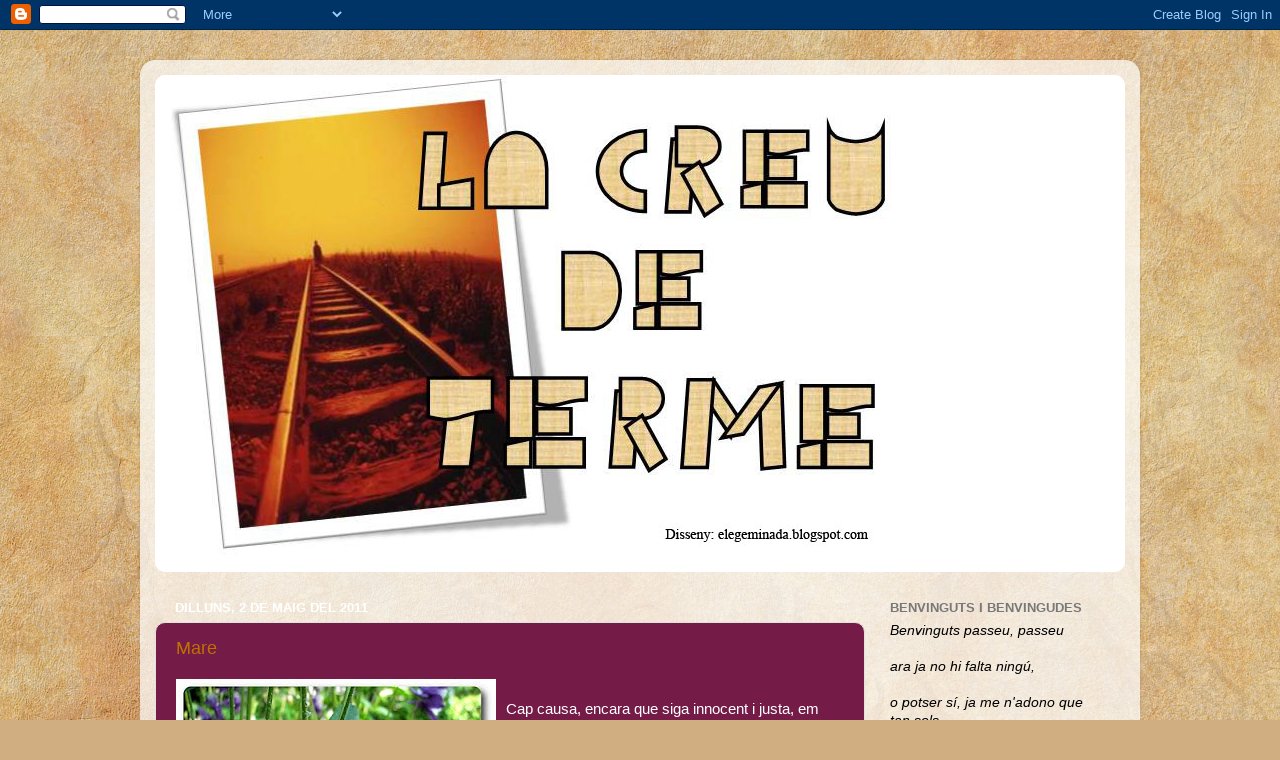

--- FILE ---
content_type: text/html; charset=UTF-8
request_url: https://lacreudeterme.blogspot.com/b/stats?style=BLACK_TRANSPARENT&timeRange=ALL_TIME&token=APq4FmCtKD-W6u3Y9ri1shB6LeiXmeokHQBnkhsFjhBw6XmBjjjG51ZbXgE1djsjdtCPRNAYbGq3WWBBo0ei3B-OQG_hR3b6tQ
body_size: -27
content:
{"total":22907,"sparklineOptions":{"backgroundColor":{"fillOpacity":0.1,"fill":"#000000"},"series":[{"areaOpacity":0.3,"color":"#202020"}]},"sparklineData":[[0,1],[1,1],[2,1],[3,0],[4,0],[5,6],[6,0],[7,13],[8,14],[9,10],[10,1],[11,0],[12,1],[13,3],[14,0],[15,98],[16,94],[17,13],[18,23],[19,18],[20,6],[21,5],[22,3],[23,6],[24,14],[25,10],[26,9],[27,1],[28,5],[29,3]],"nextTickMs":3600000}